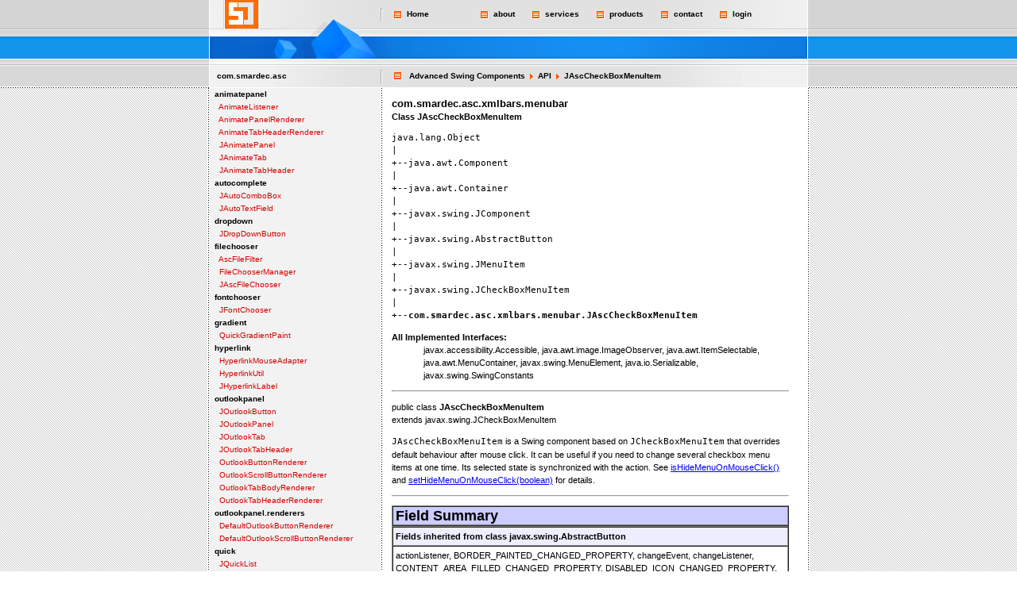

--- FILE ---
content_type: text/html
request_url: http://www.smardec.com/products/asc/api/com/smardec/asc/xmlbars/menubar/JAscCheckBoxMenuItem.html
body_size: 7051
content:
<!DOCTYPE HTML PUBLIC "-//W3C//DTD HTML 4.0 Transitional//EN"><html><head>
<title>JAscCheckBoxMenuItem (Advanced Swing Components API Documentation)</title>
<base href="http://www.smardec.com"/><link href="img/style.css" type="text/css" rel="stylesheet"/><link rel="icon" href="favicon.ico"/><link rel="shortcut icon" href="favicon.ico"/><meta http-equiv="Content-Type" content="text/html; charset=iso-8859-1"/><meta http-equiv="Content-Language" content="en"/><meta name="author" content="Smardec"/><meta name="publisher" content="Smardec"/><meta name="copyright" content="Copyright &copy; 1999-2006 Smardec. All rights reserved."/><meta name="abstract" content="designed and developed by Smardec - Software Development and Information Technology Offshore Outsourcing Company"/><meta name="robots" content="all"/><meta name="distribution" content="global"/><meta name="rating" content="General"/><meta name="classification" content="Software"/><meta name="subject" content="Software"/><meta name="page-type" content="Software"/><meta name="audience" content="all"/>
</head><body leftmargin="0" topmargin="0" marginwidth="0" marginheight="0"><a id="top"/><table cellspacing="0" cellpadding="0" border="0" width="100%" height="100%"><tr height="111" valign="top"><td background="img/f.gif"><img src="img/q.gif" alt="" width="1" height="1" border="0"/></td><td width="1"><img src="img/q.gif" alt="" width="1" height="1" border="0"/></td><td width="752"><table cellspacing="0" cellpadding="0" border="0" width="100%" height="37" background="img/v.gif"><tr valign="bottom"><td background="img/n.gif" width="215"><a href="index.html"><img src="img/w.gif" alt="" width="63" height="37" border="0"/></a><img src="img/p.gif" alt="" width="115" height="37" border="0"/></td><td background="img/b.gif"><table cellspacing="0" cellpadding="0" border="0" height="37"><tr><td><img src="img/j.gif" alt="" width="2" height="17" border="0"/></td>
<td><img src="img/q.gif" alt="" width="15" height="1" border="0"/></td>
<td><a href="index.html" class="menu"><img src="img/t.gif" alt="" width="10" height="11" border="0"/></a></td>
<td><img src="img/q.gif" alt="" width="6" height="1" border="0"/></td>
<td><a href="index.html" class="menu">Home</a></td>
<td><img src="img/q.gif" alt="" width="65" height="1" border="0"/></td>
<td><a href="about.html" class="menu"><img src="img/t.gif" alt="" width="10" height="11" border="0"/></a></td>
<td><img src="img/q.gif" alt="" width="6" height="1" border="0"/></td>
<td><a href="about.html" class="menu">about</a></td>
<td><img src="img/q.gif" alt="" width="22" height="1" border="0"/></td>
<td><a href="services.html" class="menu"><img src="img/t.gif" alt="" width="10" height="11" border="0"/></a></td>
<td><img src="img/q.gif" alt="" width="6" height="1" border="0"/></td>
<td><a href="services.html" class="menu">services</a></td>
<td><img src="img/q.gif" alt="" width="22" height="1" border="0"/></td>
<td><a href="products.html" class="menu"><img src="img/t.gif" alt="" width="10" height="11" border="0"/></a></td>
<td><img src="img/q.gif" alt="" width="6" height="1" border="0"/></td>
<td><a href="products.html" class="menu">products</a></td>
<td><img src="img/q.gif" alt="" width="22" height="1" border="0"/></td>
<td><a href="contact.html" class="menu"><img src="img/t.gif" alt="" width="10" height="11" border="0"/></a></td>
<td><img src="img/q.gif" alt="" width="6" height="1" border="0"/></td>
<td><a href="contact.html" class="menu">contact</a></td>
<td><img src="img/q.gif" alt="" width="22" height="1" border="0"/></td>
<td><a href="clients/login.php" class="menu"><img src="img/t.gif" alt="" width="10" height="11" border="0"/></a></td>
<td><img src="img/q.gif" alt="" width="6" height="1" border="0"/></td>
<td><a href="clients/login.php" class="menu">login</a></td></tr></table></td></tr></table><table cellspacing="0" cellpadding="0" border="0"><tr><td><img src="img/s.gif" alt="" width="752" height="9" border="0"/></td></tr><tr><td><img src="img/a.gif" alt="" width="752" height="28" border="0"/></td></tr><tr><td><img src="img/x.gif" alt="" width="752" height="9" border="0"/></td></tr></table><table cellspacing="0" cellpadding="0" border="0" width="100%" bgcolor="#E1E1E1"><tr><td width="215" background="img/z.gif" height="27"><b>&nbsp;&nbsp;&nbsp;com.smardec.asc</b></td><td width="2"><img src="img/j.gif" alt="" width="2" height="17" border="0"/></td><td class="background2">
<table cellspacing="0" cellpadding="0" border="0"><tr>
<td width="15"><img src="img/q.gif" alt="" width="1" height="1" border="0"/></td>
<td width="10"><a href="products/advanced-swing-components.html" class="menu"><img src="img/t.gif" alt="" width="10" height="11" border="0"/></a></td>
<td width="9"><img src="img/q.gif" alt="" width="1" height="1" border="0"/></td>
<td><h1 class="menu"><a href="products/advanced-swing-components.html" class="menu">Advanced Swing Components</a></h1></td>
<td width="6"><img src="img/q.gif" alt="" width="1" height="1" border="0"/></td>
<td width="4"><img src="img/qk.gif" alt="" width="4" height="9" border="0"/></td>
<td width="6"><img src="img/q.gif" alt="" width="1" height="1" border="0"/></td>
<td class="menu">API</td>
<td width="6"><img src="img/q.gif" alt="" width="1" height="1" border="0"/></td>
<td width="4"><img src="img/qk.gif" alt="" width="4" height="9" border="0"/></td>
<td width="6"><img src="img/q.gif" alt="" width="1" height="1" border="0"/></td>
<td class="menu">JAscCheckBoxMenuItem</td>
</tr></table>
</td></tr></table></td><td width="1"><img src="img/q.gif" alt="" width="1" height="1" border="0"/></td><td background="img/f.gif"><img src="img/q.gif" alt="" width="1" height="1" border="0"/></td></tr><tr valign="top"><td background="img/qe.gif" align="right"><table cellspacing="0" cellpadding="0" border="0" width="2" height="100%" background="img/qw.gif"><tr><td><img src="img/q.gif" alt="" width="1" height="1" border="0"/></td></tr></table></td><td width="1"><img src="img/q.gif" alt="" width="1" height="1" border="0"/></td><td><table cellspacing="0" cellpadding="0" border="0" width="100%" height="100%"><tr valign="top"><td width="215" background="img/d.gif" rowspan="2">
<table style="table-layout:fixed" width="210" cellspacing="0" cellpadding="0" border="0"><tr><td>&nbsp;&nbsp;<b>animatepanel</b></td></tr>
<tr><td class="link">&nbsp;&nbsp;&nbsp;&nbsp;<a href="products/asc/api/com/smardec/asc/animatepanel/AnimateListener.html"/>AnimateListener</td></tr>
<tr><td class="link">&nbsp;&nbsp;&nbsp;&nbsp;<a href="products/asc/api/com/smardec/asc/animatepanel/AnimatePanelRenderer.html"/>AnimatePanelRenderer</td></tr>
<tr><td class="link">&nbsp;&nbsp;&nbsp;&nbsp;<a href="products/asc/api/com/smardec/asc/animatepanel/AnimateTabHeaderRenderer.html"/>AnimateTabHeaderRenderer</td></tr>
<tr><td class="link">&nbsp;&nbsp;&nbsp;&nbsp;<a href="products/asc/api/com/smardec/asc/animatepanel/JAnimatePanel.html"/>JAnimatePanel</td></tr>
<tr><td class="link">&nbsp;&nbsp;&nbsp;&nbsp;<a href="products/asc/api/com/smardec/asc/animatepanel/JAnimateTab.html"/>JAnimateTab</td></tr>
<tr><td class="link">&nbsp;&nbsp;&nbsp;&nbsp;<a href="products/asc/api/com/smardec/asc/animatepanel/JAnimateTabHeader.html"/>JAnimateTabHeader</td></tr>
<tr><td>&nbsp;&nbsp;<b>autocomplete</b></td></tr>
<tr><td class="link">&nbsp;&nbsp;&nbsp;&nbsp;<a href="products/asc/api/com/smardec/asc/autocomplete/JAutoComboBox.html"/>JAutoComboBox</td></tr>
<tr><td class="link">&nbsp;&nbsp;&nbsp;&nbsp;<a href="products/asc/api/com/smardec/asc/autocomplete/JAutoTextField.html"/>JAutoTextField</td></tr>
<tr><td>&nbsp;&nbsp;<b>dropdown</b></td></tr>
<tr><td class="link">&nbsp;&nbsp;&nbsp;&nbsp;<a href="products/asc/api/com/smardec/asc/dropdown/JDropDownButton.html"/>JDropDownButton</td></tr>
<tr><td>&nbsp;&nbsp;<b>filechooser</b></td></tr>
<tr><td class="link">&nbsp;&nbsp;&nbsp;&nbsp;<a href="products/asc/api/com/smardec/asc/filechooser/AscFileFilter.html"/>AscFileFilter</td></tr>
<tr><td class="link">&nbsp;&nbsp;&nbsp;&nbsp;<a href="products/asc/api/com/smardec/asc/filechooser/FileChooserManager.html"/>FileChooserManager</td></tr>
<tr><td class="link">&nbsp;&nbsp;&nbsp;&nbsp;<a href="products/asc/api/com/smardec/asc/filechooser/JAscFileChooser.html"/>JAscFileChooser</td></tr>
<tr><td>&nbsp;&nbsp;<b>fontchooser</b></td></tr>
<tr><td class="link">&nbsp;&nbsp;&nbsp;&nbsp;<a href="products/asc/api/com/smardec/asc/fontchooser/JFontChooser.html"/>JFontChooser</td></tr>
<tr><td>&nbsp;&nbsp;<b>gradient</b></td></tr>
<tr><td class="link">&nbsp;&nbsp;&nbsp;&nbsp;<a href="products/asc/api/com/smardec/asc/gradient/QuickGradientPaint.html"/>QuickGradientPaint</td></tr>
<tr><td>&nbsp;&nbsp;<b>hyperlink</b></td></tr>
<tr><td class="link">&nbsp;&nbsp;&nbsp;&nbsp;<a href="products/asc/api/com/smardec/asc/hyperlink/HyperlinkMouseAdapter.html"/>HyperlinkMouseAdapter</td></tr>
<tr><td class="link">&nbsp;&nbsp;&nbsp;&nbsp;<a href="products/asc/api/com/smardec/asc/hyperlink/HyperlinkUtil.html"/>HyperlinkUtil</td></tr>
<tr><td class="link">&nbsp;&nbsp;&nbsp;&nbsp;<a href="products/asc/api/com/smardec/asc/hyperlink/JHyperlinkLabel.html"/>JHyperlinkLabel</td></tr>
<tr><td>&nbsp;&nbsp;<b>outlookpanel</b></td></tr>
<tr><td class="link">&nbsp;&nbsp;&nbsp;&nbsp;<a href="products/asc/api/com/smardec/asc/outlookpanel/JOutlookButton.html"/>JOutlookButton</td></tr>
<tr><td class="link">&nbsp;&nbsp;&nbsp;&nbsp;<a href="products/asc/api/com/smardec/asc/outlookpanel/JOutlookPanel.html"/>JOutlookPanel</td></tr>
<tr><td class="link">&nbsp;&nbsp;&nbsp;&nbsp;<a href="products/asc/api/com/smardec/asc/outlookpanel/JOutlookTab.html"/>JOutlookTab</td></tr>
<tr><td class="link">&nbsp;&nbsp;&nbsp;&nbsp;<a href="products/asc/api/com/smardec/asc/outlookpanel/JOutlookTabHeader.html"/>JOutlookTabHeader</td></tr>
<tr><td class="link">&nbsp;&nbsp;&nbsp;&nbsp;<a href="products/asc/api/com/smardec/asc/outlookpanel/OutlookButtonRenderer.html"/>OutlookButtonRenderer</td></tr>
<tr><td class="link">&nbsp;&nbsp;&nbsp;&nbsp;<a href="products/asc/api/com/smardec/asc/outlookpanel/OutlookScrollButtonRenderer.html"/>OutlookScrollButtonRenderer</td></tr>
<tr><td class="link">&nbsp;&nbsp;&nbsp;&nbsp;<a href="products/asc/api/com/smardec/asc/outlookpanel/OutlookTabBodyRenderer.html"/>OutlookTabBodyRenderer</td></tr>
<tr><td class="link">&nbsp;&nbsp;&nbsp;&nbsp;<a href="products/asc/api/com/smardec/asc/outlookpanel/OutlookTabHeaderRenderer.html"/>OutlookTabHeaderRenderer</td></tr>
<tr><td>&nbsp;&nbsp;<b>outlookpanel.renderers</b></td></tr>
<tr><td class="link">&nbsp;&nbsp;&nbsp;&nbsp;<a href="products/asc/api/com/smardec/asc/outlookpanel/renderers/DefaultOutlookButtonRenderer.html"/>DefaultOutlookButtonRenderer</td></tr>
<tr><td class="link">&nbsp;&nbsp;&nbsp;&nbsp;<a href="products/asc/api/com/smardec/asc/outlookpanel/renderers/DefaultOutlookScrollButtonRenderer.html"/>DefaultOutlookScrollButtonRenderer</td></tr>
<tr><td>&nbsp;&nbsp;<b>quick</b></td></tr>
<tr><td class="link">&nbsp;&nbsp;&nbsp;&nbsp;<a href="products/asc/api/com/smardec/asc/quick/JQuickList.html"/>JQuickList</td></tr>
<tr><td class="link">&nbsp;&nbsp;&nbsp;&nbsp;<a href="products/asc/api/com/smardec/asc/quick/JQuickTable.html"/>JQuickTable</td></tr>
<tr><td class="link">&nbsp;&nbsp;&nbsp;&nbsp;<a href="products/asc/api/com/smardec/asc/quick/JQuickTextArea.html"/>JQuickTextArea</td></tr>
<tr><td class="link">&nbsp;&nbsp;&nbsp;&nbsp;<a href="products/asc/api/com/smardec/asc/quick/JQuickTree.html"/>JQuickTree</td></tr>
<tr><td class="link">&nbsp;&nbsp;&nbsp;&nbsp;<a href="products/asc/api/com/smardec/asc/quick/QuickSearch.html"/>QuickSearch</td></tr>
<tr><td>&nbsp;&nbsp;<b>rotate</b></td></tr>
<tr><td class="link">&nbsp;&nbsp;&nbsp;&nbsp;<a href="products/asc/api/com/smardec/asc/rotate/JVerticalButton.html"/>JVerticalButton</td></tr>
<tr><td class="link">&nbsp;&nbsp;&nbsp;&nbsp;<a href="products/asc/api/com/smardec/asc/rotate/JVerticalLabel.html"/>JVerticalLabel</td></tr>
<tr><td class="link">&nbsp;&nbsp;&nbsp;&nbsp;<a href="products/asc/api/com/smardec/asc/rotate/JVerticalToggleButton.html"/>JVerticalToggleButton</td></tr>
<tr><td class="link">&nbsp;&nbsp;&nbsp;&nbsp;<a href="products/asc/api/com/smardec/asc/rotate/RotateConstants.html"/>RotateConstants</td></tr>
<tr><td>&nbsp;&nbsp;<b>sliderpanel</b></td></tr>
<tr><td class="link">&nbsp;&nbsp;&nbsp;&nbsp;<a href="products/asc/api/com/smardec/asc/sliderpanel/BorderPaint.html"/>BorderPaint</td></tr>
<tr><td class="link">&nbsp;&nbsp;&nbsp;&nbsp;<a href="products/asc/api/com/smardec/asc/sliderpanel/BorderPaintContext.html"/>BorderPaintContext</td></tr>
<tr><td class="link">&nbsp;&nbsp;&nbsp;&nbsp;<a href="products/asc/api/com/smardec/asc/sliderpanel/JSliderPanel.html"/>JSliderPanel</td></tr>
<tr><td class="link">&nbsp;&nbsp;&nbsp;&nbsp;<a href="products/asc/api/com/smardec/asc/sliderpanel/JSliderPanelContainer.html"/>JSliderPanelContainer</td></tr>
<tr><td class="link">&nbsp;&nbsp;&nbsp;&nbsp;<a href="products/asc/api/com/smardec/asc/sliderpanel/SliderListener.html"/>SliderListener</td></tr>
<tr><td class="link">&nbsp;&nbsp;&nbsp;&nbsp;<a href="products/asc/api/com/smardec/asc/sliderpanel/SliderPanelBorder.html"/>SliderPanelBorder</td></tr>
<tr><td class="link">&nbsp;&nbsp;&nbsp;&nbsp;<a href="products/asc/api/com/smardec/asc/sliderpanel/SliderPanelGradientBorder.html"/>SliderPanelGradientBorder</td></tr>
<tr><td>&nbsp;&nbsp;<b>spantable</b></td></tr>
<tr><td class="link">&nbsp;&nbsp;&nbsp;&nbsp;<a href="products/asc/api/com/smardec/asc/spantable/DefaultSpanTableModel.html"/>DefaultSpanTableModel</td></tr>
<tr><td class="link">&nbsp;&nbsp;&nbsp;&nbsp;<a href="products/asc/api/com/smardec/asc/spantable/JSpanTable.html"/>JSpanTable</td></tr>
<tr><td class="link">&nbsp;&nbsp;&nbsp;&nbsp;<a href="products/asc/api/com/smardec/asc/spantable/SpanTableUI.html"/>SpanTableUI</td></tr>
<tr><td class="link">&nbsp;&nbsp;&nbsp;&nbsp;<a href="products/asc/api/com/smardec/asc/spantable/TableCell.html"/>TableCell</td></tr>
<tr><td>&nbsp;&nbsp;<b>splashscreen</b></td></tr>
<tr><td class="link">&nbsp;&nbsp;&nbsp;&nbsp;<a href="products/asc/api/com/smardec/asc/splashscreen/JSplashScreen.html"/>JSplashScreen</td></tr>
<tr><td>&nbsp;&nbsp;<b>statusbar</b></td></tr>
<tr><td class="link">&nbsp;&nbsp;&nbsp;&nbsp;<a href="products/asc/api/com/smardec/asc/statusbar/JMemoryIndicator.html"/>JMemoryIndicator</td></tr>
<tr><td>&nbsp;&nbsp;<b>table</b></td></tr>
<tr><td class="link">&nbsp;&nbsp;&nbsp;&nbsp;<a href="products/asc/api/com/smardec/asc/table/DefaultRowComparator.html"/>DefaultRowComparator</td></tr>
<tr><td class="link">&nbsp;&nbsp;&nbsp;&nbsp;<a href="products/asc/api/com/smardec/asc/table/FilteredTableModel.html"/>FilteredTableModel</td></tr>
<tr><td class="link">&nbsp;&nbsp;&nbsp;&nbsp;<a href="products/asc/api/com/smardec/asc/table/RowComparator.html"/>RowComparator</td></tr>
<tr><td class="link">&nbsp;&nbsp;&nbsp;&nbsp;<a href="products/asc/api/com/smardec/asc/table/RowFilter.html"/>RowFilter</td></tr>
<tr><td class="link">&nbsp;&nbsp;&nbsp;&nbsp;<a href="products/asc/api/com/smardec/asc/table/SortOrderConstants.html"/>SortOrderConstants</td></tr>
<tr><td class="link">&nbsp;&nbsp;&nbsp;&nbsp;<a href="products/asc/api/com/smardec/asc/table/SortedColumnInfo.html"/>SortedColumnInfo</td></tr>
<tr><td class="link">&nbsp;&nbsp;&nbsp;&nbsp;<a href="products/asc/api/com/smardec/asc/table/SortedTableHeaderMouseListener.html"/>SortedTableHeaderMouseListener</td></tr>
<tr><td class="link">&nbsp;&nbsp;&nbsp;&nbsp;<a href="products/asc/api/com/smardec/asc/table/SortedTableHeaderRenderer.html"/>SortedTableHeaderRenderer</td></tr>
<tr><td class="link">&nbsp;&nbsp;&nbsp;&nbsp;<a href="products/asc/api/com/smardec/asc/table/SortedTableModel.html"/>SortedTableModel</td></tr>
<tr><td>&nbsp;&nbsp;<b>table.renderers</b></td></tr>
<tr><td class="link">&nbsp;&nbsp;&nbsp;&nbsp;<a href="products/asc/api/com/smardec/asc/table/renderers/DefaultImageCellRenderer.html"/>DefaultImageCellRenderer</td></tr>
<tr><td class="link">&nbsp;&nbsp;&nbsp;&nbsp;<a href="products/asc/api/com/smardec/asc/table/renderers/DefaultTextCellRenderer.html"/>DefaultTextCellRenderer</td></tr>
<tr><td>&nbsp;&nbsp;<b>table.wrappers</b></td></tr>
<tr><td class="link">&nbsp;&nbsp;&nbsp;&nbsp;<a href="products/asc/api/com/smardec/asc/table/wrappers/DefaultImageWrapper.html"/>DefaultImageWrapper</td></tr>
<tr><td class="link">&nbsp;&nbsp;&nbsp;&nbsp;<a href="products/asc/api/com/smardec/asc/table/wrappers/DefaultTextWrapper.html"/>DefaultTextWrapper</td></tr>
<tr><td>&nbsp;&nbsp;<b>tree</b></td></tr>
<tr><td class="link">&nbsp;&nbsp;&nbsp;&nbsp;<a href="products/asc/api/com/smardec/asc/tree/WideTreeCellEditor.html"/>WideTreeCellEditor</td></tr>
<tr><td>&nbsp;&nbsp;<b>treetable</b></td></tr>
<tr><td class="link">&nbsp;&nbsp;&nbsp;&nbsp;<a href="products/asc/api/com/smardec/asc/treetable/DefaultTreeTableModel.html"/>DefaultTreeTableModel</td></tr>
<tr><td class="link">&nbsp;&nbsp;&nbsp;&nbsp;<a href="products/asc/api/com/smardec/asc/treetable/JTreeTable.html"/>JTreeTable</td></tr>
<tr><td class="link">&nbsp;&nbsp;&nbsp;&nbsp;<a href="products/asc/api/com/smardec/asc/treetable/TreeTableModel.html"/>TreeTableModel</td></tr>
<tr><td class="link">&nbsp;&nbsp;&nbsp;&nbsp;<a href="products/asc/api/com/smardec/asc/treetable/TreeTableNode.html"/>TreeTableNode</td></tr>
<tr><td>&nbsp;&nbsp;<b>util</b></td></tr>
<tr><td class="link">&nbsp;&nbsp;&nbsp;&nbsp;<a href="products/asc/api/com/smardec/asc/util/JAscDialog.html"/>JAscDialog</td></tr>
<tr><td class="link">&nbsp;&nbsp;&nbsp;&nbsp;<a href="products/asc/api/com/smardec/asc/util/JAscFrame.html"/>JAscFrame</td></tr>
<tr><td class="link">&nbsp;&nbsp;&nbsp;&nbsp;<a href="products/asc/api/com/smardec/asc/util/PopupMenuHelper.html"/>PopupMenuHelper</td></tr>
<tr><td>&nbsp;&nbsp;<b>xmlbars</b></td></tr>
<tr><td class="link">&nbsp;&nbsp;&nbsp;&nbsp;<a href="products/asc/api/com/smardec/asc/xmlbars/BasicAction.html"/>BasicAction</td></tr>
<tr><td class="link">&nbsp;&nbsp;&nbsp;&nbsp;<a href="products/asc/api/com/smardec/asc/xmlbars/MenuToolBarManager.html"/>MenuToolBarManager</td></tr>
<tr><td>&nbsp;&nbsp;<b>xmlbars.menubar</b></td></tr>
<tr><td class="link">&nbsp;&nbsp;&nbsp;&nbsp;<a href="products/asc/api/com/smardec/asc/xmlbars/menubar/JAscCheckBoxMenuItem.html"/>JAscCheckBoxMenuItem</td></tr>
<tr><td class="link">&nbsp;&nbsp;&nbsp;&nbsp;<a href="products/asc/api/com/smardec/asc/xmlbars/menubar/JAscRadioButtonMenuItem.html"/>JAscRadioButtonMenuItem</td></tr>
<tr><td class="link">&nbsp;&nbsp;&nbsp;&nbsp;<a href="products/asc/api/com/smardec/asc/xmlbars/menubar/JIconicCheckBoxMenuItem.html"/>JIconicCheckBoxMenuItem</td></tr>
<tr><td>&nbsp;&nbsp;<b>xmlbars.toolbar</b></td></tr>
<tr><td class="link">&nbsp;&nbsp;&nbsp;&nbsp;<a href="products/asc/api/com/smardec/asc/xmlbars/toolbar/JAscToolBar.html"/>JAscToolBar</td></tr>
<tr><td class="link">&nbsp;&nbsp;&nbsp;&nbsp;<a href="products/asc/api/com/smardec/asc/xmlbars/toolbar/JToolBarButton.html"/>JToolBarButton</td></tr>
<tr><td class="link">&nbsp;&nbsp;&nbsp;&nbsp;<a href="products/asc/api/com/smardec/asc/xmlbars/toolbar/JToolBarToggleButton.html"/>JToolBarToggleButton</td></tr>
<tr><td>&nbsp;&nbsp;<b>xmlbars.toolbar.layouts</b></td></tr>
<tr><td class="link">&nbsp;&nbsp;&nbsp;&nbsp;<a href="products/asc/api/com/smardec/asc/xmlbars/toolbar/layouts/ToolBarDockConstraints.html"/>ToolBarDockConstraints</td></tr>
<tr><td class="link">&nbsp;&nbsp;&nbsp;&nbsp;<a href="products/asc/api/com/smardec/asc/xmlbars/toolbar/layouts/ToolbarDockLayout.html"/>ToolbarDockLayout</td></tr>
</table>
</td><td width="2" background="img/qw.gif" rowspan="2"><img src="img/q.gif" alt="" width="1" height="1" border="0"/></td><td><table cellspacing="12" cellpadding="0" border="0" width="525"><tr><td>
<table style="table-layout:fixed" width="500" cellspacing="0" cellpadding="0" border="0"><tr><td style="font-size:11px">
<!-- ======== START OF CLASS DATA ======== -->
<B>
<FONT SIZE="-1">
com.smardec.asc.xmlbars.menubar</FONT>
<BR>
Class JAscCheckBoxMenuItem</B><BR>
<PRE>
java.lang.Object
|
+--java.awt.Component
|
+--java.awt.Container
|
+--javax.swing.JComponent
|
+--javax.swing.AbstractButton
|
+--javax.swing.JMenuItem
|
+--javax.swing.JCheckBoxMenuItem
|
+--<B>com.smardec.asc.xmlbars.menubar.JAscCheckBoxMenuItem</B>
</PRE>
<DL>
<DT><B>All Implemented Interfaces:</B> <DD>javax.accessibility.Accessible, java.awt.image.ImageObserver, java.awt.ItemSelectable, java.awt.MenuContainer, javax.swing.MenuElement, java.io.Serializable, javax.swing.SwingConstants</DD>
</DL>
<HR>
<DL>
<DT>public class <B>JAscCheckBoxMenuItem</B><DT>extends javax.swing.JCheckBoxMenuItem</DL>

<P>
<code>JAscCheckBoxMenuItem</code> is a Swing component based on <code>JCheckBoxMenuItem</code> that
 overrides default behaviour after mouse click. It can be useful if you need
 to change several checkbox menu items at one time. Its selected state is synchronized with the action.
 See <A HREF="products/asc/api/com/smardec/asc/xmlbars/menubar/JAscCheckBoxMenuItem.html#isHideMenuOnMouseClick()">isHideMenuOnMouseClick()</A> and <A HREF="products/asc/api/com/smardec/asc/xmlbars/menubar/JAscCheckBoxMenuItem.html#setHideMenuOnMouseClick(boolean)">setHideMenuOnMouseClick(boolean)</A> for details.
<P>

<P>

<HR>

<P>
<!-- ======== NESTED CLASS SUMMARY ======== -->


<!-- =========== FIELD SUMMARY =========== -->

<A NAME="field_summary"><!-- --></A>
<TABLE BORDER="1" CELLPADDING="3" CELLSPACING="0" WIDTH="100%">
<TR BGCOLOR="#CCCCFF">
<TD style="font-size:11px" COLSPAN=2><FONT SIZE="+1">
<B>Field Summary</B></FONT></TD>
</TR>
</TABLE>
 <A NAME="fields_inherited_from_class_javax.swing.AbstractButton"><!-- --></A>
<TABLE BORDER="1" CELLPADDING="3" CELLSPACING="0" WIDTH="100%">
<TR BGCOLOR="#EEEEFF">
<TD style="font-size:11px"><B>Fields inherited from class javax.swing.AbstractButton</B></TD>
</TR>
<TR BGCOLOR="white">
<TD style="font-size:11px">actionListener, BORDER_PAINTED_CHANGED_PROPERTY, changeEvent, changeListener, CONTENT_AREA_FILLED_CHANGED_PROPERTY, DISABLED_ICON_CHANGED_PROPERTY, DISABLED_SELECTED_ICON_CHANGED_PROPERTY, FOCUS_PAINTED_CHANGED_PROPERTY, HORIZONTAL_ALIGNMENT_CHANGED_PROPERTY, HORIZONTAL_TEXT_POSITION_CHANGED_PROPERTY, ICON_CHANGED_PROPERTY, itemListener, MARGIN_CHANGED_PROPERTY, MNEMONIC_CHANGED_PROPERTY, model, MODEL_CHANGED_PROPERTY, PRESSED_ICON_CHANGED_PROPERTY, ROLLOVER_ENABLED_CHANGED_PROPERTY, ROLLOVER_ICON_CHANGED_PROPERTY, ROLLOVER_SELECTED_ICON_CHANGED_PROPERTY, SELECTED_ICON_CHANGED_PROPERTY, TEXT_CHANGED_PROPERTY, VERTICAL_ALIGNMENT_CHANGED_PROPERTY, VERTICAL_TEXT_POSITION_CHANGED_PROPERTY</TD>
</TR>
</TABLE>
 <A NAME="fields_inherited_from_class_javax.swing.JComponent"><!-- --></A>
<TABLE BORDER="1" CELLPADDING="3" CELLSPACING="0" WIDTH="100%">
<TR BGCOLOR="#EEEEFF">
<TD style="font-size:11px"><B>Fields inherited from class javax.swing.JComponent</B></TD>
</TR>
<TR BGCOLOR="white">
<TD style="font-size:11px">accessibleContext, listenerList, TOOL_TIP_TEXT_KEY, ui, UNDEFINED_CONDITION, WHEN_ANCESTOR_OF_FOCUSED_COMPONENT, WHEN_FOCUSED, WHEN_IN_FOCUSED_WINDOW</TD>
</TR>
</TABLE>
 <A NAME="fields_inherited_from_class_java.awt.Component"><!-- --></A>
<TABLE BORDER="1" CELLPADDING="3" CELLSPACING="0" WIDTH="100%">
<TR BGCOLOR="#EEEEFF">
<TD style="font-size:11px"><B>Fields inherited from class java.awt.Component</B></TD>
</TR>
<TR BGCOLOR="white">
<TD style="font-size:11px">BOTTOM_ALIGNMENT, CENTER_ALIGNMENT, LEFT_ALIGNMENT, RIGHT_ALIGNMENT, TOP_ALIGNMENT</TD>
</TR>
</TABLE>
 <A NAME="fields_inherited_from_class_javax.swing.SwingConstants"><!-- --></A>
<TABLE BORDER="1" CELLPADDING="3" CELLSPACING="0" WIDTH="100%">
<TR BGCOLOR="#EEEEFF">
<TD style="font-size:11px"><B>Fields inherited from interface javax.swing.SwingConstants</B></TD>
</TR>
<TR BGCOLOR="white">
<TD style="font-size:11px">BOTTOM, CENTER, EAST, HORIZONTAL, LEADING, LEFT, NEXT, NORTH, NORTH_EAST, NORTH_WEST, PREVIOUS, RIGHT, SOUTH, SOUTH_EAST, SOUTH_WEST, TOP, TRAILING, VERTICAL, WEST</TD>
</TR>
</TABLE>
 <A NAME="fields_inherited_from_class_java.awt.image.ImageObserver"><!-- --></A>
<TABLE BORDER="1" CELLPADDING="3" CELLSPACING="0" WIDTH="100%">
<TR BGCOLOR="#EEEEFF">
<TD style="font-size:11px"><B>Fields inherited from interface java.awt.image.ImageObserver</B></TD>
</TR>
<TR BGCOLOR="white">
<TD style="font-size:11px">ABORT, ALLBITS, ERROR, FRAMEBITS, HEIGHT, PROPERTIES, SOMEBITS, WIDTH</TD>
</TR>
</TABLE>
 
<!-- ======== CONSTRUCTOR SUMMARY ======== -->

<A NAME="constructor_summary"><!-- --></A>
<TABLE BORDER="1" CELLPADDING="3" CELLSPACING="0" WIDTH="100%">
<TR BGCOLOR="#CCCCFF">
<TD style="font-size:11px" COLSPAN=2><FONT SIZE="+1">
<B>Constructor Summary</B></FONT></TD>
</TR>
<TR BGCOLOR="white">
<TD style="font-size:11px"><B><A HREF="products/asc/api/com/smardec/asc/xmlbars/menubar/JAscCheckBoxMenuItem.html#JAscCheckBoxMenuItem()">JAscCheckBoxMenuItem</A></B>()

<BR>
          Creates an initially unselected checkbox menu item with no set text or icon.</TD>
</TR>
<TR BGCOLOR="white">
<TD style="font-size:11px"><B><A HREF="products/asc/api/com/smardec/asc/xmlbars/menubar/JAscCheckBoxMenuItem.html#JAscCheckBoxMenuItem(javax.swing.Action)">JAscCheckBoxMenuItem</A></B>(javax.swing.Action a)

<BR>
          Creates a menu item whose properties are taken from the Action supplied.</TD>
</TR>
<TR BGCOLOR="white">
<TD style="font-size:11px"><B><A HREF="products/asc/api/com/smardec/asc/xmlbars/menubar/JAscCheckBoxMenuItem.html#JAscCheckBoxMenuItem(javax.swing.Icon)">JAscCheckBoxMenuItem</A></B>(javax.swing.Icon icon)

<BR>
          Creates an initially unselected check box menu item with an icon.</TD>
</TR>
<TR BGCOLOR="white">
<TD style="font-size:11px"><B><A HREF="products/asc/api/com/smardec/asc/xmlbars/menubar/JAscCheckBoxMenuItem.html#JAscCheckBoxMenuItem(java.lang.String)">JAscCheckBoxMenuItem</A></B>(java.lang.String text)

<BR>
          Creates an initially unselected check box menu item with text.</TD>
</TR>
<TR BGCOLOR="white">
<TD style="font-size:11px"><B><A HREF="products/asc/api/com/smardec/asc/xmlbars/menubar/JAscCheckBoxMenuItem.html#JAscCheckBoxMenuItem(java.lang.String, boolean)">JAscCheckBoxMenuItem</A></B>(java.lang.String text,
                     boolean b)

<BR>
          Creates a check box menu item with the specified text and selection state.</TD>
</TR>
<TR BGCOLOR="white">
<TD style="font-size:11px"><B><A HREF="products/asc/api/com/smardec/asc/xmlbars/menubar/JAscCheckBoxMenuItem.html#JAscCheckBoxMenuItem(java.lang.String, javax.swing.Icon)">JAscCheckBoxMenuItem</A></B>(java.lang.String text,
                     javax.swing.Icon icon)

<BR>
          Creates an initially unselected check box menu item with the specified text and icon.</TD>
</TR>
<TR BGCOLOR="white">
<TD style="font-size:11px"><B><A HREF="products/asc/api/com/smardec/asc/xmlbars/menubar/JAscCheckBoxMenuItem.html#JAscCheckBoxMenuItem(java.lang.String, javax.swing.Icon, boolean)">JAscCheckBoxMenuItem</A></B>(java.lang.String text,
                     javax.swing.Icon icon,
                     boolean b)

<BR>
          Creates a check box menu item with the specified text, icon, and selection state.</TD>
</TR>
</TABLE>
 
<!-- ========== METHOD SUMMARY =========== -->

<A NAME="method_summary"><!-- --></A>
<TABLE BORDER="1" CELLPADDING="3" CELLSPACING="0" WIDTH="100%">
<TR BGCOLOR="#CCCCFF">
<TD style="font-size:11px" COLSPAN=2><FONT SIZE="+1">
<B>Method Summary</B></FONT></TD>
</TR>
<TR BGCOLOR="white">
<TD style="font-size:11px" ALIGN="right" VALIGN="top" WIDTH="1%"><FONT SIZE="-1">
 boolean</FONT></TD>
<TD style="font-size:11px"><B><A HREF="products/asc/api/com/smardec/asc/xmlbars/menubar/JAscCheckBoxMenuItem.html#isHideMenuOnMouseClick()">isHideMenuOnMouseClick</A></B>()

<BR>
          Indicates whether parent menu should be hidden after mouse click.</TD>
</TR>
<TR BGCOLOR="white">
<TD style="font-size:11px" ALIGN="right" VALIGN="top" WIDTH="1%"><FONT SIZE="-1">
 void</FONT></TD>
<TD style="font-size:11px"><B><A HREF="products/asc/api/com/smardec/asc/xmlbars/menubar/JAscCheckBoxMenuItem.html#setHideMenuOnMouseClick(boolean)">setHideMenuOnMouseClick</A></B>(boolean hideMenuOnMouseClick)

<BR>
          Specifies whether parent menu should be hidden after mouse click.</TD>
</TR>
</TABLE>
 <A NAME="methods_inherited_from_class_javax.swing.JCheckBoxMenuItem"><!-- --></A>
<TABLE BORDER="1" CELLPADDING="3" CELLSPACING="0" WIDTH="100%">
<TR BGCOLOR="#EEEEFF">
<TD style="font-size:11px"><B>Methods inherited from class javax.swing.JCheckBoxMenuItem</B></TD>
</TR>
<TR BGCOLOR="white">
<TD style="font-size:11px">getAccessibleContext, getSelectedObjects, getState, getUIClassID, paramString, setState</TD>
</TR>
</TABLE>
 <A NAME="methods_inherited_from_class_javax.swing.JMenuItem"><!-- --></A>
<TABLE BORDER="1" CELLPADDING="3" CELLSPACING="0" WIDTH="100%">
<TR BGCOLOR="#EEEEFF">
<TD style="font-size:11px"><B>Methods inherited from class javax.swing.JMenuItem</B></TD>
</TR>
<TR BGCOLOR="white">
<TD style="font-size:11px">addMenuDragMouseListener, addMenuKeyListener, configurePropertiesFromAction, createActionPropertyChangeListener, fireMenuDragMouseDragged, fireMenuDragMouseEntered, fireMenuDragMouseExited, fireMenuDragMouseReleased, fireMenuKeyPressed, fireMenuKeyReleased, fireMenuKeyTyped, getAccelerator, getComponent, getMenuDragMouseListeners, getMenuKeyListeners, getSubElements, init, isArmed, menuSelectionChanged, processKeyEvent, processMenuDragMouseEvent, processMenuKeyEvent, processMouseEvent, removeMenuDragMouseListener, removeMenuKeyListener, setAccelerator, setArmed, setEnabled, setUI, updateUI</TD>
</TR>
</TABLE>
 <A NAME="methods_inherited_from_class_javax.swing.AbstractButton"><!-- --></A>
<TABLE BORDER="1" CELLPADDING="3" CELLSPACING="0" WIDTH="100%">
<TR BGCOLOR="#EEEEFF">
<TD style="font-size:11px"><B>Methods inherited from class javax.swing.AbstractButton</B></TD>
</TR>
<TR BGCOLOR="white">
<TD style="font-size:11px">addActionListener, addChangeListener, addItemListener, checkHorizontalKey, checkVerticalKey, createActionListener, createChangeListener, createItemListener, doClick, doClick, fireActionPerformed, fireItemStateChanged, fireStateChanged, getAction, getActionCommand, getActionListeners, getChangeListeners, getDisabledIcon, getDisabledSelectedIcon, getDisplayedMnemonicIndex, getHorizontalAlignment, getHorizontalTextPosition, getIcon, getIconTextGap, getItemListeners, getLabel, getMargin, getMnemonic, getModel, getMultiClickThreshhold, getPressedIcon, getRolloverIcon, getRolloverSelectedIcon, getSelectedIcon, getText, getUI, getVerticalAlignment, getVerticalTextPosition, imageUpdate, isBorderPainted, isContentAreaFilled, isFocusPainted, isRolloverEnabled, isSelected, paintBorder, removeActionListener, removeChangeListener, removeItemListener, setAction, setActionCommand, setBorderPainted, setContentAreaFilled, setDisabledIcon, setDisabledSelectedIcon, setDisplayedMnemonicIndex, setFocusPainted, setHorizontalAlignment, setHorizontalTextPosition, setIcon, setIconTextGap, setLabel, setMargin, setMnemonic, setMnemonic, setModel, setMultiClickThreshhold, setPressedIcon, setRolloverEnabled, setRolloverIcon, setRolloverSelectedIcon, setSelected, setSelectedIcon, setText, setUI, setVerticalAlignment, setVerticalTextPosition</TD>
</TR>
</TABLE>
 <A NAME="methods_inherited_from_class_javax.swing.JComponent"><!-- --></A>
<TABLE BORDER="1" CELLPADDING="3" CELLSPACING="0" WIDTH="100%">
<TR BGCOLOR="#EEEEFF">
<TD style="font-size:11px"><B>Methods inherited from class javax.swing.JComponent</B></TD>
</TR>
<TR BGCOLOR="white">
<TD style="font-size:11px">addAncestorListener, addNotify, addPropertyChangeListener, addPropertyChangeListener, addVetoableChangeListener, computeVisibleRect, contains, createToolTip, disable, enable, firePropertyChange, firePropertyChange, firePropertyChange, firePropertyChange, firePropertyChange, firePropertyChange, firePropertyChange, firePropertyChange, firePropertyChange, fireVetoableChange, getActionForKeyStroke, getActionMap, getAlignmentX, getAlignmentY, getAncestorListeners, getAutoscrolls, getBorder, getBounds, getClientProperty, getComponentGraphics, getConditionForKeyStroke, getDebugGraphicsOptions, getDefaultLocale, getGraphics, getHeight, getInputMap, getInputMap, getInputVerifier, getInsets, getInsets, getListeners, getLocation, getMaximumSize, getMinimumSize, getNextFocusableComponent, getPreferredSize, getPropertyChangeListeners, getPropertyChangeListeners, getRegisteredKeyStrokes, getRootPane, getSize, getToolTipLocation, getToolTipText, getToolTipText, getTopLevelAncestor, getTransferHandler, getVerifyInputWhenFocusTarget, getVetoableChangeListeners, getVisibleRect, getWidth, getX, getY, grabFocus, isDoubleBuffered, isLightweightComponent, isManagingFocus, isMaximumSizeSet, isMinimumSizeSet, isOpaque, isOptimizedDrawingEnabled, isPaintingTile, isPreferredSizeSet, isRequestFocusEnabled, isValidateRoot, paint, paintChildren, paintComponent, paintImmediately, paintImmediately, print, printAll, printBorder, printChildren, printComponent, processComponentKeyEvent, processKeyBinding, processKeyEvent, processMouseMotionEvent, putClientProperty, registerKeyboardAction, registerKeyboardAction, removeAncestorListener, removeNotify, removePropertyChangeListener, removePropertyChangeListener, removeVetoableChangeListener, repaint, repaint, requestDefaultFocus, requestFocus, requestFocus, requestFocusInWindow, requestFocusInWindow, resetKeyboardActions, reshape, revalidate, scrollRectToVisible, setActionMap, setAlignmentX, setAlignmentY, setAutoscrolls, setBackground, setBorder, setDebugGraphicsOptions, setDefaultLocale, setDoubleBuffered, setFont, setForeground, setInputMap, setInputVerifier, setMaximumSize, setMinimumSize, setNextFocusableComponent, setOpaque, setPreferredSize, setRequestFocusEnabled, setToolTipText, setTransferHandler, setUI, setVerifyInputWhenFocusTarget, setVisible, unregisterKeyboardAction, update</TD>
</TR>
</TABLE>
 <A NAME="methods_inherited_from_class_java.awt.Container"><!-- --></A>
<TABLE BORDER="1" CELLPADDING="3" CELLSPACING="0" WIDTH="100%">
<TR BGCOLOR="#EEEEFF">
<TD style="font-size:11px"><B>Methods inherited from class java.awt.Container</B></TD>
</TR>
<TR BGCOLOR="white">
<TD style="font-size:11px">add, add, add, add, add, addContainerListener, addImpl, applyComponentOrientation, areFocusTraversalKeysSet, countComponents, deliverEvent, doLayout, findComponentAt, findComponentAt, getComponent, getComponentAt, getComponentAt, getComponentCount, getComponents, getContainerListeners, getFocusTraversalKeys, getFocusTraversalPolicy, getLayout, insets, invalidate, isAncestorOf, isFocusCycleRoot, isFocusCycleRoot, isFocusTraversalPolicySet, layout, list, list, locate, minimumSize, paintComponents, preferredSize, printComponents, processContainerEvent, processEvent, remove, remove, removeAll, removeContainerListener, setFocusCycleRoot, setFocusTraversalKeys, setFocusTraversalPolicy, setLayout, transferFocusBackward, transferFocusDownCycle, validate, validateTree</TD>
</TR>
</TABLE>
 <A NAME="methods_inherited_from_class_java.awt.Component"><!-- --></A>
<TABLE BORDER="1" CELLPADDING="3" CELLSPACING="0" WIDTH="100%">
<TR BGCOLOR="#EEEEFF">
<TD style="font-size:11px"><B>Methods inherited from class java.awt.Component</B></TD>
</TR>
<TR BGCOLOR="white">
<TD style="font-size:11px">action, add, addComponentListener, addFocusListener, addHierarchyBoundsListener, addHierarchyListener, addInputMethodListener, addKeyListener, addMouseListener, addMouseMotionListener, addMouseWheelListener, bounds, checkImage, checkImage, coalesceEvents, contains, createImage, createImage, createVolatileImage, createVolatileImage, disableEvents, dispatchEvent, enable, enableEvents, enableInputMethods, getBackground, getBounds, getColorModel, getComponentListeners, getComponentOrientation, getCursor, getDropTarget, getFocusCycleRootAncestor, getFocusListeners, getFocusTraversalKeysEnabled, getFont, getFontMetrics, getForeground, getGraphicsConfiguration, getHierarchyBoundsListeners, getHierarchyListeners, getIgnoreRepaint, getInputContext, getInputMethodListeners, getInputMethodRequests, getKeyListeners, getLocale, getLocation, getLocationOnScreen, getMouseListeners, getMouseMotionListeners, getMouseWheelListeners, getName, getParent, getPeer, getSize, getToolkit, getTreeLock, gotFocus, handleEvent, hasFocus, hide, inside, isBackgroundSet, isCursorSet, isDisplayable, isEnabled, isFocusable, isFocusOwner, isFocusTraversable, isFontSet, isForegroundSet, isLightweight, isShowing, isValid, isVisible, keyDown, keyUp, list, list, list, location, lostFocus, mouseDown, mouseDrag, mouseEnter, mouseExit, mouseMove, mouseUp, move, nextFocus, paintAll, postEvent, prepareImage, prepareImage, processComponentEvent, processFocusEvent, processHierarchyBoundsEvent, processHierarchyEvent, processInputMethodEvent, processMouseEvent, processMouseWheelEvent, remove, removeComponentListener, removeFocusListener, removeHierarchyBoundsListener, removeHierarchyListener, removeInputMethodListener, removeKeyListener, removeMouseListener, removeMouseMotionListener, removeMouseWheelListener, repaint, repaint, repaint, resize, resize, setBounds, setBounds, setComponentOrientation, setCursor, setDropTarget, setFocusable, setFocusTraversalKeysEnabled, setIgnoreRepaint, setLocale, setLocation, setLocation, setName, setSize, setSize, show, show, size, toString, transferFocus, transferFocusUpCycle</TD>
</TR>
</TABLE>
 <A NAME="methods_inherited_from_class_java.lang.Object"><!-- --></A>
<TABLE BORDER="1" CELLPADDING="3" CELLSPACING="0" WIDTH="100%">
<TR BGCOLOR="#EEEEFF">
<TD style="font-size:11px"><B>Methods inherited from class java.lang.Object</B></TD>
</TR>
<TR BGCOLOR="white">
<TD style="font-size:11px">clone, equals, finalize, getClass, hashCode, notify, notifyAll, wait, wait, wait</TD>
</TR>
</TABLE>
 
<P>

<!-- ============ FIELD DETAIL =========== -->


<!-- ========= CONSTRUCTOR DETAIL ======== -->

<A NAME="constructor_detail"><!-- --></A>
<TABLE BORDER="1" CELLPADDING="3" CELLSPACING="0" WIDTH="100%">
<TR BGCOLOR="#CCCCFF">
<TD style="font-size:11px" COLSPAN=1><FONT SIZE="+1">
<B>Constructor Detail</B></FONT></TD>
</TR>
</TABLE>

<A NAME="JAscCheckBoxMenuItem()"><!-- --></A><B>
JAscCheckBoxMenuItem</B><BR>

public <B>JAscCheckBoxMenuItem</B>()
<DL>
<DD>Creates an initially unselected checkbox menu item with no set text or icon.
<P>
</DL>
<HR>

<A NAME="JAscCheckBoxMenuItem(javax.swing.Action)"><!-- --></A><B>
JAscCheckBoxMenuItem</B><BR>

public <B>JAscCheckBoxMenuItem</B>(javax.swing.Action a)
<DL>
<DD>Creates a menu item whose properties are taken from the Action supplied.
<P>
<DT><B>Parameters:</B><DD>a - action to take properties</DL>
<HR>

<A NAME="JAscCheckBoxMenuItem(javax.swing.Icon)"><!-- --></A><B>
JAscCheckBoxMenuItem</B><BR>

public <B>JAscCheckBoxMenuItem</B>(javax.swing.Icon icon)
<DL>
<DD>Creates an initially unselected check box menu item with an icon.
<P>
<DT><B>Parameters:</B><DD>icon - the icon of the checkbox menu item</DL>
<HR>

<A NAME="JAscCheckBoxMenuItem(java.lang.String)"><!-- --></A><B>
JAscCheckBoxMenuItem</B><BR>

public <B>JAscCheckBoxMenuItem</B>(java.lang.String text)
<DL>
<DD>Creates an initially unselected check box menu item with text.
<P>
<DT><B>Parameters:</B><DD>text - the text of the checkbox menu item</DL>
<HR>

<A NAME="JAscCheckBoxMenuItem(java.lang.String, boolean)"><!-- --></A><B>
JAscCheckBoxMenuItem</B><BR>

public <B>JAscCheckBoxMenuItem</B>(java.lang.String text,
                            boolean b)
<DL>
<DD>Creates a check box menu item with the specified text and selection state.
<P>
<DT><B>Parameters:</B><DD>text - the text of the check box menu item.<DD>b - the selected state of the check box menu item</DL>
<HR>

<A NAME="JAscCheckBoxMenuItem(java.lang.String, javax.swing.Icon)"><!-- --></A><B>
JAscCheckBoxMenuItem</B><BR>

public <B>JAscCheckBoxMenuItem</B>(java.lang.String text,
                            javax.swing.Icon icon)
<DL>
<DD>Creates an initially unselected check box menu item with the specified text and icon.
<P>
<DT><B>Parameters:</B><DD>text - the text of the checkbox menu item<DD>icon - the icon of the checkbox menu item</DL>
<HR>

<A NAME="JAscCheckBoxMenuItem(java.lang.String, javax.swing.Icon, boolean)"><!-- --></A><B>
JAscCheckBoxMenuItem</B><BR>

public <B>JAscCheckBoxMenuItem</B>(java.lang.String text,
                            javax.swing.Icon icon,
                            boolean b)
<DL>
<DD>Creates a check box menu item with the specified text, icon, and selection state.
<P>
<DT><B>Parameters:</B><DD>text - the text of the check box menu item<DD>icon - the icon of the check box menu item<DD>b - the selected state of the check box menu item</DL>

<!-- ============ METHOD DETAIL ========== -->

<A NAME="method_detail"><!-- --></A>
<TABLE BORDER="1" CELLPADDING="3" CELLSPACING="0" WIDTH="100%">
<TR BGCOLOR="#CCCCFF">
<TD style="font-size:11px" COLSPAN=1><FONT SIZE="+1">
<B>Method Detail</B></FONT></TD>
</TR>
</TABLE>

<A NAME="isHideMenuOnMouseClick()"><!-- --></A><B>
isHideMenuOnMouseClick</B><BR>

public boolean <B>isHideMenuOnMouseClick</B>()
<DL>
<DD>Indicates whether parent menu should be hidden after mouse click.
 The default is <code>false</code>.
<P>
<DD><DL>

<DT><B>Returns:</B><DD><code>true</code> if parent menu should be hidden after mouse click, <code>false</code> otherwise.</DL>
</DD>
</DL>
<HR>

<A NAME="setHideMenuOnMouseClick(boolean)"><!-- --></A><B>
setHideMenuOnMouseClick</B><BR>

public void <B>setHideMenuOnMouseClick</B>(boolean hideMenuOnMouseClick)
<DL>
<DD>Specifies whether parent menu should be hidden after mouse click.
 The default is <code>false</code>.
<P>
<DD><DL>
<DT><B>Parameters:</B><DD>hideMenuOnMouseClick - <code>true</code> if parent menu should be hidden after mouse click, <code>false</code> otherwise.</DL>
</DD>
</DL>
<!-- ========= END OF CLASS DATA ========= -->
</td></tr></table>
</td></tr></table></td></tr><tr><td valign="bottom"><table border="0" cellspacing="0" cellpadding="0"><tr><td class="link"><br/><div class="copyright" style="display:inline">&nbsp;&nbsp;</div><a href="http://www.allatori.com" target="_blank">Protect your applications with Allatori Java Obfuscator</a></td></tr><tr><td class="copyright">&nbsp;&nbsp;Copyright &copy; 1999-2012 Smardec. All rights reserved.</td></tr></table></td></tr></table></td><td width="1"><img src="img/q.gif" alt="" width="1" height="1" border="0"/></td><td background="img/qe.gif" align="left"><table cellspacing="0" cellpadding="0" border="0" width="2" height="100%" background="img/qq.gif"><tr><td><img src="img/q.gif" alt="" width="1" height="1" border="0"/></td></tr></table></td></tr><tr height="42" valign="top"><td background="img/m.gif"><img src="img/q.gif" alt="" width="1" height="1" border="0"/></td><td width="1"><img src="img/q.gif" alt="" width="1" height="1" border="0"/></td><td><table cellspacing="0" cellpadding="0" border="0" width="100%" height="100%" background="img/qu.gif"><tr><td width="215"><img src="img/qr.gif" alt="" width="215" height="42" border="0"/></td><td class="background1" align="right"><table cellspacing="0" cellpadding="0" border="0" height="37"><tr><td colspan="22"><img src="img/q.gif" alt="" width="1" height="9" border="0"/></td></tr><tr><td><img src="img/j.gif" alt="" width="2" height="17" border="0"/></td>
<td><img src="img/q.gif" alt="" width="15" height="1" border="0"/></td>
<td><a href="index.html" class="menu"><img src="img/t.gif" alt="" width="10" height="11" border="0"/></a></td>
<td><img src="img/q.gif" alt="" width="6" height="1" border="0"/></td>
<td><a href="index.html" class="menu">Home</a></td>
<td><img src="img/q.gif" alt="" width="65" height="1" border="0"/></td>
<td><a href="about.html" class="menu"><img src="img/t.gif" alt="" width="10" height="11" border="0"/></a></td>
<td><img src="img/q.gif" alt="" width="6" height="1" border="0"/></td>
<td><a href="about.html" class="menu">about</a></td>
<td><img src="img/q.gif" alt="" width="22" height="1" border="0"/></td>
<td><a href="services.html" class="menu"><img src="img/t.gif" alt="" width="10" height="11" border="0"/></a></td>
<td><img src="img/q.gif" alt="" width="6" height="1" border="0"/></td>
<td><a href="services.html" class="menu">services</a></td>
<td><img src="img/q.gif" alt="" width="22" height="1" border="0"/></td>
<td><a href="products.html" class="menu"><img src="img/t.gif" alt="" width="10" height="11" border="0"/></a></td>
<td><img src="img/q.gif" alt="" width="6" height="1" border="0"/></td>
<td><a href="products.html" class="menu">products</a></td>
<td><img src="img/q.gif" alt="" width="22" height="1" border="0"/></td>
<td><a href="contact.html" class="menu"><img src="img/t.gif" alt="" width="10" height="11" border="0"/></a></td>
<td><img src="img/q.gif" alt="" width="6" height="1" border="0"/></td>
<td><a href="contact.html" class="menu">contact</a></td>
<td><img src="img/q.gif" alt="" width="22" height="1" border="0"/></td>
<td><a href="clients/login.php" class="menu"><img src="img/t.gif" alt="" width="10" height="11" border="0"/></a></td>
<td><img src="img/q.gif" alt="" width="6" height="1" border="0"/></td>
<td><a href="clients/login.php" class="menu">login</a></td><td><img src="img/q.gif" alt="" width="34" height="1" border="0"/></td></tr></table></td></tr></table></td><td width="1"><img src="img/q.gif" alt="" width="1" height="1" border="0"/></td><td background="img/m.gif"><img src="img/q.gif" alt="" width="1" height="1" border="0"/></td></tr></table></body></html>


--- FILE ---
content_type: text/css
request_url: http://www.smardec.com/img/style.css
body_size: 548
content:
body {
    margin : 0;
    font-family : Verdana, Geneva, Arial, Helvetica, sans-serif;
    line-height : 16px;
    font-size : 10px;
    color : Black;
    background-color : White;
    scrollbar-3dlight-color : #DFDFDF;
    scrollbar-arrow-color : White;
    scrollbar-base-color : #DFDFDF;
    scrollbar-darkshadow-color : #DFDFDF;
    scrollbar-face-color : white;
    scrollbar-highlight-color : #DFDFDF;
    scrollbar-shadow-color : #DFDFDF;
}

td {
    font-family : Verdana, Geneva, Arial, Helvetica, sans-serif;
    line-height : 16px;
    font-size : 10px;
    color : Black;
}

h1 {
    display : inline;
}

.normal {
    font-family : Verdana, Geneva, Arial, Helvetica, sans-serif;
    line-height : 16px;
    font-size : 10px;
    font-style : normal;
    font-weight : normal;
    text-decoration : none;
}

.menu {
    font-family : Verdana, Geneva, Arial, Helvetica, sans-serif;
    font-size : 10px;
    font-style : normal;
    font-weight : bold;
    color : Black;
    text-decoration : none;
}

.cont_head {
    font-family : Verdana, Geneva, Arial, Helvetica, sans-serif;
    font-size : 10px;
    font-style : normal;
    font-weight : bold;
    color : #FFFFFF;
    text-decoration : none;
}

.news  {
    font-family : Tahoma, Verdana, Geneva, Arial, Helvetica, sans-serif;
    font-size : 10px;
    font-style : normal;
    font-weight : normal;
    color : #696969;
    text-decoration : none;
    line-height : 11px;
}

.news_head {
    font-size : 10px;
    font-style : normal;
    font-weight : bold;
    color : #D60000;
    text-decoration : none;
    
}

.orange {
    font-weight : bold;
    color : #FF4800;
}

.link {
    color : #D60000;
    text-decoration : none;
}
    
.link A:link {
    color : #D60000;
    text-decoration : none;
}
    
.link A:active {
    color : #D60000;
    text-decoration : none;
}

.link A:visited {
    color : #D60000;
    text-decoration : none;
}

.link A:hover {
    color : #D60000;
    text-decoration : underline;
}
    
.background1 {
    background-image : url(qy.gif);
    background-repeat : no-repeat;
    background-position : right;
}

.background2 {
    background-image : url(qa.gif);
    background-repeat : repeat-y;
    background-position : right;
}

.background3 {
    background-image : url(qp.gif);
    background-repeat : repeat-x;
    background-position : top;
}

.service_img {
    vertical-align : top;
    padding-top : 2px;
}

.copyright {
    font-size : 9px;
    color : #999999;
}

.discount {
    color : #D60000;
    text-decoration : none;
    font-weight : bold;
}

